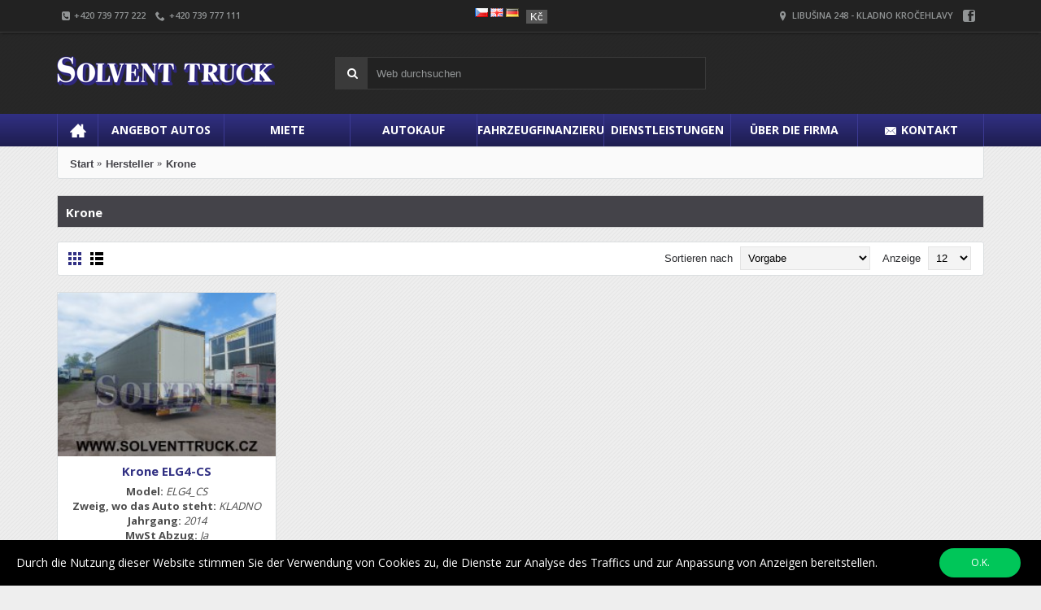

--- FILE ---
content_type: text/html; charset=utf-8
request_url: http://www.solventtruck.cz/de/krone
body_size: 5877
content:
<!DOCTYPE html><html
dir="ltr" lang="de" class="webkit chrome chrome131 mac journal-desktop is-guest skin-102 responsive-layout extended-layout header-center header-center-sticky backface product-grid-no-second-image product-list-second-image manufacturer-page manufacturer-page-52 layout-17 route-product-manufacturer-info oc2" data-j2v="2.7.3"><head
prefix="og:http://ogp.me/ns# fb:http://ogp.me/ns/fb# product:http://ogp.me/ns/product#"><meta
charset="UTF-8" /><meta
name="viewport" content="width=device-width, initial-scale=1, minimum-scale=1, maximum-scale=1, user-scalable=no"><meta
name="format-detection" content="telephone=no">
<!--[if IE]><meta
http-equiv="X-UA-Compatible" content="IE=Edge,chrome=1"/><![endif]-->
<!--[if lt IE 9]><script src="//ie7-js.googlecode.com/svn/version/2.1(beta4)/IE9.js"></script><![endif]--><title>Krone | Solvent Truck s.r.o.</title><base
href="http://www.solventtruck.cz/" /><meta
property="og:title" content="Krone" /><meta
property="og:site_name" content="Solvent Truck s.r.o." /><meta
property="og:url" content="http://www.solventtruck.cz/de/krone" /><meta
property="og:description" content="Krone" /><meta
property="og:type" content="website" /><meta
property="og:image" content="http://www.solventtruck.cz/image/cache/data/solventtruck/manufacturers/krone-600x315.png" /><meta
property="og:image:width" content="600" /><meta
property="og:image:height" content="315" /><meta
property="twitter:card" content="summary" /><meta
property="twitter:title" content="Krone" /><meta
property="twitter:description" content="Krone" /><meta
property="twitter:image" content="http://www.solventtruck.cz/image/cache/data/solventtruck/manufacturers/krone-200x200.png" /><meta
property="twitter:image:width" content="200" /><meta
property="twitter:image:height" content="200" /><link
rel="alternate" href="http://www.solventtruck.cz/krone" hreflang="cs"><link
rel="alternate" href="http://www.solventtruck.cz/en/krone" hreflang="en"><link
rel="alternate" href="http://www.solventtruck.cz/de/krone" hreflang="de"><link
href="http://www.solventtruck.cz/de/krone" rel="canonical" /><link
href="http://www.solventtruck.cz/image/data/solventtruck/logo/favicon.png" rel="icon" /><link
href="catalog/view/javascript/cookie/cookie.css" rel="stylesheet" /><link
rel="stylesheet" href="//fonts.googleapis.com/css?family=Arvo:regular%7COpen+Sans:600,700,regular%7CBerkshire+Swash:regular&amp;subset=latin,latin-ext"/><link
rel="stylesheet" href="http://www.solventtruck.cz/journal-cache/_7ede5e1d46c6de3a4ba7c915906c81b3.css"/> <script type="text/javascript" src="http://www.solventtruck.cz/journal-cache/_35a0d65cf1f4f35e75a3d64971f87cd3.js"></script> <!--[if (gte IE 6)&(lte IE 8)]><script src="catalog/view/theme/journal2/lib/selectivizr/selectivizr.min.js"></script><![endif]--> <script>(function(i,s,o,g,r,a,m){i['GoogleAnalyticsObject']=r;i[r]=i[r]||function(){(i[r].q=i[r].q||[]).push(arguments)},i[r].l=1*new Date();a=s.createElement(o),m=s.getElementsByTagName(o)[0];a.async=1;a.src=g;m.parentNode.insertBefore(a,m)})(window,document,'script','https://www.google-analytics.com/analytics.js','ga');ga('create','UA-80111535-1','auto');ga('send','pageview');</script>  <script type="text/javascript">var _smartsupp=_smartsupp||{};_smartsupp.key='748abcf4d1460d94cbd973614aa5720afa6b1910';window.smartsupp||(function(d){var s,c,o=smartsupp=function(){o._.push(arguments)};o._=[];s=d.getElementsByTagName('script')[0];c=d.createElement('script');c.type='text/javascript';c.charset='utf-8';c.async=true;c.src='https://www.smartsuppchat.com/loader.js?';s.parentNode.insertBefore(c,s);})(document);</script> <script>Journal.COUNTDOWN={DAYS:"Days",HOURS:"Hours",MINUTES:"Min",SECONDS:"Sec"};Journal.NOTIFICATION_BUTTONS='<div class="notification-buttons"><a class="button notification-cart" href="http://www.solventtruck.cz/index.php?route=checkout/cart">Warenkorb ansehen</a><a class="button notification-checkout" href="http://www.solventtruck.cz/index.php?route=checkout/checkout">Bezahlen</a></div>';</script> <meta
name="viewport" content="width=device-width, initial-scale=1.0" /> <script type="text/javascript">function showPopup(){$('#modal-overlay, #geo-ip-tools-popup').show();}
$(document).ready(function(){showPopup();});</script> </head><body>
<!--[if lt IE 9]><div
class="old-browser">You are using an old browser. Please <a
href="http://windows.microsoft.com/en-us/internet-explorer/download-ie">upgrade to a newer version</a> or <a
href="http://browsehappy.com/">try a different browser</a>.</div>
<![endif]-->
<header
class="journal-header-center journal-header-mega"><div
class="journal-top-header j-min z-1"></div><div
class="journal-menu-bg j-min z-0"></div><div
class="journal-center-bg j-100 z-0"></div><div
id="header" class="journal-header row z-2"><div
class="journal-links j-min xs-100 sm-100 md-45 lg-45 xl-45"><div
class="links j-min">
<span
class="icon-only no-link"><i
style="margin-right: 5px; font-size: 12px" data-icon="&#xe084;"></i>+420 739 777 222</span>
<span
class="icon-only no-link"><i
style="margin-right: 5px; font-size: 12px" data-icon="&#xe6a3;"></i>+420 739 777 111</span></div></div><div
class="journal-language j-min xs-5 sm-5 md-5 lg-5 xl-5"><div
class="pull-left"><form
action="http://www.solventtruck.cz/index.php?route=common/language/language" method="post" enctype="multipart/form-data" id="language"><div
class="btn-group" style="margin-top: 7px;">
<a
href="cs"><img
src="image/flags/cz.png" alt="Čeština" title="Čeština" /></a>
<a
href="en"><img
src="image/flags/gb.png" alt="English" title="English" /></a>
<a
href="de"><img
src="image/flags/de.png" alt="German" title="German" /></a></div>
<input
type="hidden" name="code" value="" />
<input
type="hidden" name="redirect" value="product/manufacturer/info&manufacturer_id=52" /></form></div></div><div
class="journal-currency j-min xs-5 sm-5 md-5 lg-5 xl-5"><form
action="http://www.solventtruck.cz/index.php?route=common/currency/currency" method="post" enctype="multipart/form-data"><div
id="currency"><div
class="btn-group">
<button
class="dropdown-toggle" type="button" data-hover="dropdown">
<span
class='currency-symbol'> Kč</span> <span
class="caret"></span>
</button><ul
class="dropdown-menu"><li><a
onclick="$(this).closest('form').find('input[name=\'code\']').val('EUR'); $(this).closest('form').submit();">€ </a></li><li><a
onclick="$(this).closest('form').find('input[name=\'code\']').val('CZK'); $(this).closest('form').submit();"> Kč</a></li></ul></div>
<input
type="hidden" name="code" value="" />
<input
type="hidden" name="redirect" value="http://www.solventtruck.cz/de/krone" /></div></form></div><div
class="journal-secondary j-min xs-100 sm-100 md-45 lg-45 xl-45"><div
class="links j-min">
<a
href="#" ><i
style="margin-right: 5px; font-size: 12px" data-icon="&#xe61a;"></i><span
class="top-menu-link">Libušina 248 - Kladno Kročehlavy</span></a>
<a
href="http://www.facebook.com/solventtruck"  class="icon-only" target="_blank"><i
style="margin-right: 5px; font-size: 15px" data-icon="&#xe680;"></i><span
class="top-menu-link"></span></a></div></div><div
class="journal-logo j-100 xs-100 sm-100 md-30 lg-30 xl-30"><div
id="logo">
<a
href="http://www.solventtruck.cz/de/">
<img
src="http://www.solventtruck.cz/image/cache/data/solventtruck/logo/logo-268x50.png" width="268" height="50" alt="Solvent Truck s.r.o." title="Solvent Truck s.r.o." />                </a></div></div><div
class="journal-search j-min xs-100 sm-50 md-45 lg-45 xl-45"><div
id="search" class="input-group j-min">
<input
type="text" name="search" value="" placeholder="Web durchsuchen" autocomplete="off" class="form-control input-lg" /><div
class="button-search"><button
type="button"><i></i></button></div></div></div><div
class="journal-cart row j-min xs-100 sm-50 md-25 lg-25 xl-25"><div
id="cart" class="btn-group btn-block">
<button
type="button" data-toggle="dropdown" class="btn btn-inverse btn-block btn-lg dropdown-toggle heading"><a><span
id="cart-total" data-loading-text="Lade ..&nbsp;&nbsp;">0 Artikel - 0 Kč</span> <i></i></a></button><div
class="content"><ul
class="cart-wrapper"><li><p
class="text-center empty">Warenkorb ist noch leer.</p></li></ul></div></div></div><div
class="journal-menu j-min xs-100 sm-100 md-100 lg-100 xl-100"><div
class="mobile-trigger">MENU</div><ul
class="super-menu mobile-menu menu-table" style="table-layout: fixed"><li
class="drop-down  icon-only">
<a
href="http://www.solventtruck.cz/" ><i
style="margin-right: 5px; font-size: 20px; top: -1px" data-icon="&#xe14f;"></i></a>
<span
class="mobile-plus">+</span></li><li
class="mega-menu-categories ">
<a
href="javascript:;" ><span
class="main-menu-text">Angebot autos</span></a><div
class="mega-menu"><div><div
class="mega-menu-item xs-50 sm-33 md-25 lg-16 xl-16 menu-image-left "><div><h3><a
href="http://www.solventtruck.cz/de/lastwagen">Lastwagen</a></h3>
<a
href="http://www.solventtruck.cz/de/lastwagen"><img
width="250" height="250" class="lazy" src="http://www.solventtruck.cz/image/cache/data/journal2/transparent-250x250.png" data-src="http://www.solventtruck.cz/image/cache/data/solventtruck/types/truck-250x250.png" data-default-src="http://www.solventtruck.cz/image/cache/data/solventtruck/types/truck-250x250.png" alt="Lastwagen"/></a><ul></ul>
<span
class="clearfix"> </span></div></div><div
class="mega-menu-item xs-50 sm-33 md-25 lg-16 xl-16 menu-image-left "><div><h3><a
href="http://www.solventtruck.cz/de/nutzfahrzeuge">Nutzfahrzeuge</a></h3>
<a
href="http://www.solventtruck.cz/de/nutzfahrzeuge"><img
width="250" height="250" class="lazy" src="http://www.solventtruck.cz/image/cache/data/journal2/transparent-250x250.png" data-src="http://www.solventtruck.cz/image/cache/data/solventtruck/types/van-250x250.png" data-default-src="http://www.solventtruck.cz/image/cache/data/solventtruck/types/van-250x250.png" alt="Nutzfahrzeuge"/></a><ul></ul>
<span
class="clearfix"> </span></div></div><div
class="mega-menu-item xs-50 sm-33 md-25 lg-16 xl-16 menu-image-left "><div><h3><a
href="http://www.solventtruck.cz/de/anhanger">Anhänger</a></h3>
<a
href="http://www.solventtruck.cz/de/anhanger"><img
width="250" height="250" class="lazy" src="http://www.solventtruck.cz/image/cache/data/journal2/transparent-250x250.png" data-src="http://www.solventtruck.cz/image/cache/data/solventtruck/types/trailer-250x250.png" data-default-src="http://www.solventtruck.cz/image/cache/data/solventtruck/types/trailer-250x250.png" alt="Anhänger"/></a><ul></ul>
<span
class="clearfix"> </span></div></div><div
class="mega-menu-item xs-50 sm-33 md-25 lg-16 xl-16 menu-image-left "><div><h3><a
href="http://www.solventtruck.cz/de/bearbeitungsmaschinen">Bearbeitungsmaschinen</a></h3>
<a
href="http://www.solventtruck.cz/de/bearbeitungsmaschinen"><img
width="250" height="250" class="lazy" src="http://www.solventtruck.cz/image/cache/data/journal2/transparent-250x250.png" data-src="http://www.solventtruck.cz/image/cache/data/solventtruck/types/tractor-250x250.png" data-default-src="http://www.solventtruck.cz/image/cache/data/solventtruck/types/tractor-250x250.png" alt="Bearbeitungsmaschinen"/></a><ul></ul>
<span
class="clearfix"> </span></div></div><div
class="mega-menu-item xs-50 sm-33 md-25 lg-16 xl-16 menu-image-left "><div><h3><a
href="http://www.solventtruck.cz/de/miete">Miete</a></h3>
<a
href="http://www.solventtruck.cz/de/miete"><img
width="250" height="250" class="lazy" src="http://www.solventtruck.cz/image/cache/data/journal2/transparent-250x250.png" data-src="http://www.solventtruck.cz/image/cache/data/solventtruck/types/truck-250x250.png" data-default-src="http://www.solventtruck.cz/image/cache/data/solventtruck/types/truck-250x250.png" alt="Miete"/></a><ul></ul>
<span
class="clearfix"> </span></div></div></div>
<span
class="clearfix"> </span></div>
<span
class="clearfix"> </span>
<span
class="mobile-plus">+</span></li><li
class="drop-down ">
<a
href="http://www.solventtruck.cz/de/miete" ><span
class="main-menu-text">Miete</span></a>
<span
class="mobile-plus">+</span></li><li
class="drop-down ">
<a
href="http://www.solventtruck.cz/de/kauf-eines-autos" ><span
class="main-menu-text">Autokauf</span></a>
<span
class="mobile-plus">+</span></li><li
class="drop-down ">
<a
href="http://www.solventtruck.cz/de/fahrzeugfinanzierung" ><span
class="main-menu-text">Fahrzeugfinanzierung</span></a>
<span
class="mobile-plus">+</span></li><li
class="drop-down ">
<a
href="http://www.solventtruck.cz/de/dienstleistungen" ><span
class="main-menu-text">Dienstleistungen</span></a>
<span
class="mobile-plus">+</span></li><li
class="drop-down ">
<a
href="http://www.solventtruck.cz/de/uber-die-firma" ><span
class="main-menu-text">Über die Firma</span></a>
<span
class="mobile-plus">+</span></li><li
class="drop-down ">
<a
href="http://www.solventtruck.cz/de/contact" ><i
style="margin-right: 5px; font-size: 16px" data-icon="&#xe67b;"></i><span
class="main-menu-text">Kontakt</span></a>
<span
class="mobile-plus">+</span></li></ul></div> <script>if($(window).width()<760){$('.journal-header-center .journal-links').before($('.journal-header-center .journal-language'));$('.journal-header-center .journal-logo').after($('.journal-header-center .journal-search'));}</script> </div>
</header><div
class="extended-container"><div
id="container" class="container j-container"><ul
class="breadcrumb"><li><a
href="http://www.solventtruck.cz/de/">Start</a></li><li><a
href="http://www.solventtruck.cz/index.php?route=product/manufacturer">Hersteller</a></li><li><a
href="http://www.solventtruck.cz/de/krone">Krone</a></li></ul><div
class="row"><div
id="content" class="col-sm-12"><h1 class="heading-title">Krone</h1><div
class="product-filter"><div
class="display">
<a
onclick="Journal.gridView()" class="grid-view"><i
style="margin-right: 5px; color: rgb(68, 67, 73); font-size: 32px; top: 1px" data-icon="&#xe689;"></i></a>
<a
onclick="Journal.listView()" class="list-view"><i
style="margin-right: 5px; color: rgb(0, 0, 0); font-size: 32px; top: 1px" data-icon="&#xe68c;"></i></a></div><div
class="product-compare"><a
href="http://www.solventtruck.cz/index.php?route=product/compare" id="compare-total">Produktvergleich (0)</a></div><div
class="limit"><b>Anzeige</b>
<select
onchange="location = this.value;"><option
value="http://www.solventtruck.cz/de/krone?limit=12" selected="selected">12</option><option
value="http://www.solventtruck.cz/de/krone?limit=25">25</option><option
value="http://www.solventtruck.cz/de/krone?limit=50">50</option><option
value="http://www.solventtruck.cz/de/krone?limit=75">75</option><option
value="http://www.solventtruck.cz/de/krone?limit=100">100</option>
</select></div><div
class="sort"><b>Sortieren nach</b>
<select
onchange="location = this.value;"><option
value="http://www.solventtruck.cz/de/krone?sort=p.sort_order&amp;order=ASC" selected="selected">Vorgabe</option><option
value="http://www.solventtruck.cz/de/krone?sort=pd.name&amp;order=ASC">Name (A &gt; Z)</option><option
value="http://www.solventtruck.cz/de/krone?sort=pd.name&amp;order=DESC">Name (Z &gt; A)</option><option
value="http://www.solventtruck.cz/de/krone?sort=p.price&amp;order=ASC">Preis (Niedrig &gt; Hoch)</option><option
value="http://www.solventtruck.cz/de/krone?sort=p.price&amp;order=DESC">Preis (Hoch &gt; Niedrig)</option><option
value="http://www.solventtruck.cz/de/krone?sort=p.model&amp;order=ASC">Artikelnr. (A &gt; Z)</option><option
value="http://www.solventtruck.cz/de/krone?sort=p.model&amp;order=DESC">Artikelnr. (Z &gt; A)</option>
</select></div></div><div
class="row main-products product-list" data-grid-classes="xs-100 sm-50 md-25 lg-25 xl-25 display-icon inline-button"><div
class="product-list-item xs-100 sm-100 md-100 lg-100 xl-100"><div
class="product-thumb "><div
class="image">
<a
href="http://www.solventtruck.cz/de/krone-elg4-cs"  class="has-second-image" style="background: url('http://www.solventtruck.cz/image/cache/catalog/product/kaTP-228x171.JPEG') no-repeat;" >
<img
class="lazy first-image" width="228" height="171" src="http://www.solventtruck.cz/image/cache/data/journal2/transparent-228x171.png" data-src="http://www.solventtruck.cz/image/cache/catalog/product/sd3P-228x171-product_list.JPEG" title="Krone ELG4-CS" alt="Krone ELG4-CS" />
</a><div
class="wishlist"><a
onclick="addToWishList('912');" class="hint--top" data-hint="+ Wunschliste"><i
class="wishlist-icon"></i><span
class="button-wishlist-text">+ Wunschliste</span></a></div><div
class="compare"><a
onclick="addToCompare('912');" class="hint--top" data-hint="+ Vergleich"><i
class="compare-icon"></i><span
class="button-compare-text">+ Vergleich</span></a></div></div><div
class="product-details"><div
class="caption"><h4 class="name"><a
href="http://www.solventtruck.cz/de/krone-elg4-cs">Krone ELG4-CS</a></h4><p
class="description">..</p><ul
class="list-unstyled" style="color: #4D4D4D;"><li>Model: <span
class="attribute_value">ELG4_CS </span></li><li>Zweig, wo das Auto steht: <span
class="attribute_value">KLADNO </span></li><li>Jahrgang: <span
class="attribute_value">2014 </span></li><li>MwSt Abzug: <span
class="attribute_value">Ja </span></li></ul><p
class="price">
92.000 Kč                                                      <span
class="price-tax">Preis ohne Steuer 92.000 Kč</span></p></div><div
class="button-group"><div
class="cart enquiry-button">
<a
href="javascript:Journal.openPopup('241', '912');" data-clk="addToCart('912');" class="button hint--top" data-hint="Anfrage senden"><i
style="margin-right: 5px; color: rgb(255, 255, 255); font-size: 17px" data-icon="&#xe67b;"></i><span
class="button-cart-text">Anfrage senden</span></a></div><div
class="wishlist"><a
onclick="addToWishList('912');" class="hint--top" data-hint="+ Wunschliste"><i
class="wishlist-icon"></i><span
class="button-wishlist-text">+ Wunschliste</span></a></div><div
class="compare"><a
onclick="addToCompare('912');" class="hint--top" data-hint="+ Vergleich"><i
class="compare-icon"></i><span
class="button-compare-text">+ Vergleich</span></a></div></div></div></div></div></div><div
class="row pagination"><div
class="col-sm-6 text-left links"></div><div
class="col-sm-6 text-right results">Zeige 1 bis 1 von 1 (1 Seite(n))</div></div></div></div> <script>Journal.applyView('grid');</script> </div></div>
<footer
class="fullwidth-footer"><div
id="footer"><div
class="row columns " style="background-repeat: repeat; background-position: center top; background-attachment: scroll; margin-bottom: 20px"></div><div
class="row columns " style="background-attachment: scroll"><div
class="column  text xs-100 sm-50 md-33 lg-25 xl-25 "><h3>Über das Unternehmen</h3><div
class="column-text-wrap"><p>Der Schwerpunkt unseres Unternehmens ist der Erwerb, Verkauf von Lastwagen, Lieferwagen und Personenkraftwagen , Kauf und Verkauf von Aufliegern und Industriemaschinen . Unsere Firma ... <a
href="?route=information/information&amp;information_id=4"><span
style="color:#fff;">mehr</span></a></p></div></div><div
class="column  menu xs-100 sm-50 md-33 lg-25 xl-25 "><h3>Information</h3><div
class="column-menu-wrap"><ul><li><a
href="http://www.solventtruck.cz/de/contact"><i
style="margin-right: 5px; color: rgb(255, 255, 255); font-size: 5px" data-icon="&#xe643;"></i>Kontakt</a></li><li><a
href="http://www.solventtruck.cz/index.php?route=information/sitemap"><i
style="margin-right: 5px; color: rgb(255, 255, 255); font-size: 5px" data-icon="&#xe643;"></i>Seitenübersicht</a></li><li><a
href="http://www.solventtruck.cz/index.php?route=product/search"><i
style="margin-right: 5px; color: rgb(255, 255, 255); font-size: 5px" data-icon="&#xe643;"></i>Suche</a></li><li><a
href="http://www.solventtruck.cz/index.php?route=product/manufacturer"><i
style="margin-right: 5px; color: rgb(255, 255, 255); font-size: 5px" data-icon="&#xe643;"></i>Hersteller</a></li><li><a
href="http://www.solventtruck.cz/index.php?route=product/special"><i
style="margin-right: 5px; color: rgb(255, 255, 255); font-size: 5px" data-icon="&#xe643;"></i>Angebote</a></li><li><a
href="http://www.solventtruck.cz/de/datenschutzrichtlinie-der-gdpr"><i
style="margin-right: 5px; color: rgb(255, 255, 255); font-size: 5px" data-icon="&#xe643;"></i>Datenschutzrichtlinie der GDPR</a></li></ul></div></div><div
class="column  products xs-100 sm-50 md-33 lg-25 xl-25 "><h3>Angebote</h3></div><div
class="column  text xs-100 sm-50 md-33 lg-25 xl-25 "><h3>Kontaktieren Sie uns</h3><div
class="column-text-wrap"><table
border="0" cellpadding="1" cellspacing="1" style="width:100%;"><tbody><tr><td><img
alt="" height="16" src="http://www.solventtruck.cz/image/data/solventtruck/flags/cz-flag.png" width="16" />&nbsp;<img
alt="" height="16" src="http://www.solventtruck.cz/image/data/solventtruck/flags/de-flag.png" width="16" /></td><td><strong
style="line-height: 20.8px;">+420 739 777 222</strong></td></tr><tr><td><img
alt="" height="16" src="http://www.solventtruck.cz/image/data/solventtruck/flags/cz-flag.png" width="16" /></td><td><strong>+420 739 777 111</strong></td></tr></tbody></table></div></div></div><div
class="row contacts" style="background-attachment: scroll; padding-top: 20px; padding-right: 0px; padding-bottom: 25px; padding-left: 0px"><div
class="contacts-left">
<span
 ><a
href="#"><i
style="margin-right: 5px; color: rgb(255, 255, 255); font-size: 20px" data-icon="&#xe6a3;"></i><span
class="contacts-text">+420 739 777 222</span></a></span>
<span
 ><a
href="#"><i
style="margin-right: 5px; color: rgb(255, 255, 255); font-size: 20px" data-icon="&#xe6a3;"></i><span
class="contacts-text">+420 739 777 111</span></a></span>
<span
 ><a
href="#"><i
style="margin-right: 5px; color: rgb(255, 255, 255); font-size: 22px" data-icon="&#xe61a;"></i><span
class="contacts-text">Libušina 248 - Kladno Kročehlavy</span></a></span></div></div></div><div
class="bottom-footer fullwidth-bar"><div
class="no-payments"><div
class="copyright">Copyright © 2016 Solvent Truck Ltd., Alle Rechte vorbehalten.</div></div></div>
</footer><div
class="scroll-top"></div> <script type="text/javascript" defer src="http://www.solventtruck.cz/journal-cache/_5cf5c7bf39c72273ec8d2bf6c106ea1c.js"></script> <section
id="Cookie" class="ec-fixed  ec-black" data-expiresdays="14"><div><div
class="ec-infos">
Durch die Nutzung dieser Website stimmen Sie der Verwendung von Cookies zu, die Dienste zur Analyse des Traffics und zur Anpassung von Anzeigen bereitstellen.</div><div
class="ec-btns">
<a
href="#" class="ec-accept">O.K.         </a></div></div>
</section> <script src="catalog/view/javascript/cookie/jquery.cookie.min.js"></script> <script src="catalog/view/javascript/cookie/cookie.js"></script> </body></html>

--- FILE ---
content_type: text/plain
request_url: https://www.google-analytics.com/j/collect?v=1&_v=j102&a=115592705&t=pageview&_s=1&dl=http%3A%2F%2Fwww.solventtruck.cz%2Fde%2Fkrone&ul=en-us%40posix&dt=Krone%20%7C%20Solvent%20Truck%20s.r.o.&sr=1280x720&vp=1280x720&_u=IEBAAEABAAAAACAAI~&jid=844503175&gjid=1372729034&cid=2069111754.1767193139&tid=UA-80111535-1&_gid=2100359299.1767193139&_r=1&_slc=1&z=793110605
body_size: -450
content:
2,cG-234Q79BXJ7